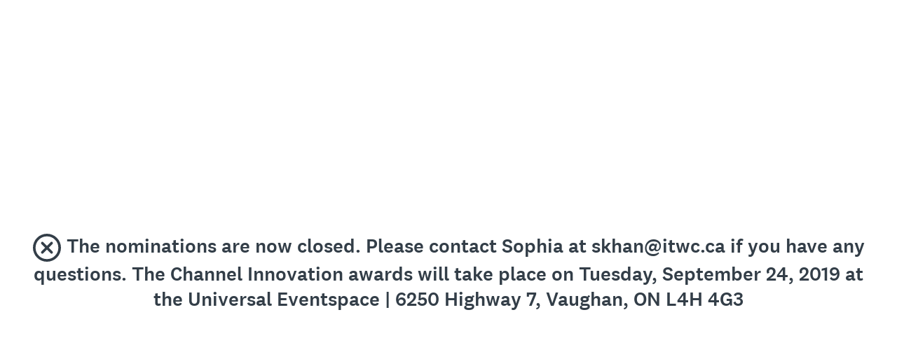

--- FILE ---
content_type: text/html; charset=utf-8
request_url: https://www.surveymonkey.com/survey-closed?sm=yUzwnNTFA7Nsgt3rkuay3Ipl82ODZE45yuRnRwLhHPXcdQjE36w2WuppfbVq7o7h_2Bs4nDv_2BSlfYWGAixBflw9DuJKSINS2PDnqaDBUdnV2c_3D
body_size: 4771
content:
<!DOCTYPE html><html lang="en"><head><meta charSet="utf-8"/><meta name="viewport" content="width=device-width"/><link rel="apple-touch-icon" href="/apple-touch-icon-precomposed.png"/><link rel="apple-touch-icon" sizes="57x57" href="/apple-touch-icon-57x57-precomposed.png"/><link rel="apple-touch-icon" sizes="60x60" href="/apple-touch-icon-60x60-precomposed.png"/><link rel="apple-touch-icon" sizes="72x72" href="/apple-touch-icon-72x72-precomposed.png"/><link rel="apple-touch-icon" sizes="76x76" href="/apple-touch-icon-76x76-precomposed.png"/><link rel="apple-touch-icon" sizes="114x114" href="/apple-touch-icon-114x114-precomposed.png"/><link rel="apple-touch-icon" sizes="120x120" href="/apple-touch-icon-120x120-precomposed.png"/><link rel="apple-touch-icon" sizes="144x144" href="/apple-touch-icon-144x144-precomposed.png"/><link rel="apple-touch-icon" sizes="152x152" href="/apple-touch-icon-152x152-precomposed.png"/><link rel="apple-touch-icon" sizes="180x180" href="/apple-touch-icon-180x180-precomposed.png"/><link rel="shortcut icon" href="////prod.smassets.net/assets/static/images/surveymonkey/favicon.ico"/><base target="_top" href="/"/><link rel="canonical" href="https://www.surveymonkey.com/survey-closed/"/><title>Online Survey Software: Closed Survey</title><meta name="robots" content="index, follow"/><meta name="next-head-count" content="17"/><script id="sm-config" nonce="NTA1MWM0Y2EtMmE5Yy00OTQ2LThmM2UtYWE2ZDcwYWE2Yzcy" data-nscript="beforeInteractive">
              window.SMConfig = window.SMConfig || {};
              window.SMConfig.APP_SURVEYMONKEY_HOST = 'www.surveymonkey.com';
              window.SMConfig.APP_HELP_HOST = 'help.surveymonkey.com';
              window.SMConfig.APP_SURVEYMONKEY_BASE_HOST = 'surveymonkey';
              window.SMConfig.APP_HELP_COOKIE_HOST = '.surveymonkey.com';
              window.SMConfig.APP_RESEARCH_BASE_HOST = 'research';
              window.SMConfig.APP_RESEARCH_HOST = 'www.research.net';
              window.SMConfig.APP_SERVICE_VIP = 'surveymonkey.com';
              window.SMConfig.APP_SURVEYMONKEY_COOKIE_HOST = '.surveymonkey.com';
            </script><script id="fides-override" nonce="NTA1MWM0Y2EtMmE5Yy00OTQ2LThmM2UtYWE2ZDcwYWE2Yzcy" type="text/javascript" charSet="UTF-8" data-nscript="beforeInteractive">
                window.fides_overrides={fides_locale: 'en'};
              </script><script id="fides-gtm-script" type="text/javascript" charSet="UTF-8" nonce="NTA1MWM0Y2EtMmE5Yy00OTQ2LThmM2UtYWE2ZDcwYWE2Yzcy" data-nscript="beforeInteractive">
               // Store the original cookie setter
                  document.cookieSetter = Object.getOwnPropertyDescriptor(Document.prototype, "cookie").set;

                  var cookiesByNoticeKey = {};
                  var previousConsent = {};

                  function deleteCookie(cookieName) {
                      const paths = ["/"];
                      paths.forEach(path => {
                          // Delete the cookie by original implementation
                          document.cookieSetter(`${cookieName}=; expires=Thu, 01 Jan 1970 00:00:00 UTC; path=${path}`);
                      });
                  }

                  function updateConsentSettings() {
                      // Ensure Fides.consent exists
                      if (!Fides.consent) {
                          return;
                      }

                      // Get current cookies from document.cookie
                      const currentCookies = new Set(document.cookie.split("; ").map(cookie => cookie.split("=")[0]));

                      // Detect revoked consents (categories that were previously `	rue` but now `alse`)
                      for (const [noticeKey, wasConsented] of Object.entries(previousConsent)) {
                          if (wasConsented && !Fides.consent[noticeKey]) {
                              // Find and delete only cookies that are currently present
                              (cookiesByNoticeKey[noticeKey] || []).forEach(cookieName => {
                                if (currentCookies.has(cookieName)) {
                                  deleteCookie(cookieName);
                                }
                              });
                          }
                      }

                      // Save the latest consent state
                      previousConsent = { ...Fides.consent };
                  }

                  function isCookieAllowed(cookieName) {
                      // Ensure Fides.consent exists
                      if (!Fides.consent) {
                          return false;
                      }

                      // Headless mode: Check if all notice groups are allowed
                      if (!Fides.experience?.privacy_notices) {
                        return Object.values(Fides.consent).every(value => value === true);
                      }

                      // Check if the cookie belongs to a consented notice_key
                      for (const [noticeKey, isConsented] of Object.entries(Fides.consent)) {
                          if (isConsented && cookiesByNoticeKey[noticeKey]?.has(cookieName)) {
                            return true;
                          }
                      }

                      return false;
                  }

                  function setCookie(cookie) {
                      if (!cookie) return;

                      const cookieArr = cookie.split("=");
                      if (!cookieArr.length) return;

                      const cookieName = cookieArr[0].trim();

                      // Check consent before setting the cookie
                      if (!isCookieAllowed(cookieName)) return;

                      // Set the cookie using the original JavaScript setter
                      document.cookieSetter(cookie);
                  }

                  function enforceCookieSetter() {
                    const originalDescriptor = Object.getOwnPropertyDescriptor(Document.prototype, "cookie");
                    Object.defineProperty(document, "cookie", {
                      get: originalDescriptor.get,
                      set: setCookie,
                      configurable: originalDescriptor.configurable,
                      enumerable: originalDescriptor.enumerable,
                    });
                  }

                  function addFidesExperienceNameToBody() {
                    const experienceConfigName = Fides?.experience?.experience_config?.name;
                    if (experienceConfigName) {
                      document.body.classList.add(experienceConfigName);
                    }
                  }

                  // Listen for Fides consent updates
                  window.addEventListener("FidesUpdated", (evt) => {
                      // Update consent settings when preferences change
                      updateConsentSettings();
                  });

                  // Listen for when Fides is fully initialized
                  window.addEventListener("FidesInitialized", () => {
                    Fides.gtm();

                    if (document.readyState === "loading") {
                      window.addEventListener("DOMContentLoaded", () => {
                        addFidesExperienceNameToBody();
                      });
                    } else {
                      addFidesExperienceNameToBody();
                    }
                    // Create a mapping of cookies grouped by notice_key
                    // Headless mode does not have privacy_notices
                    if (Fides.experience?.privacy_notices) {
                        cookiesByNoticeKey = Object.fromEntries(
                            Fides.experience.privacy_notices.map(notice => [
                                notice.notice_key,
                                new Set(notice.cookies.map(cookie => cookie.name)) // Store cookies in a Set for quick lookup
                            ])
                        );
                    }

                    enforceCookieSetter();
                    updateConsentSettings();
                  });
              </script><link nonce="NTA1MWM0Y2EtMmE5Yy00OTQ2LThmM2UtYWE2ZDcwYWE2Yzcy" rel="preload" href="//prod.smassets.net/assets/smweb/_next/static/css/09b8ded99e3057ee.css" as="style"/><link nonce="NTA1MWM0Y2EtMmE5Yy00OTQ2LThmM2UtYWE2ZDcwYWE2Yzcy" rel="stylesheet" href="//prod.smassets.net/assets/smweb/_next/static/css/09b8ded99e3057ee.css" data-n-g=""/><link nonce="NTA1MWM0Y2EtMmE5Yy00OTQ2LThmM2UtYWE2ZDcwYWE2Yzcy" rel="preload" href="//prod.smassets.net/assets/smweb/_next/static/css/e76c559cb3fb3b03.css" as="style"/><link nonce="NTA1MWM0Y2EtMmE5Yy00OTQ2LThmM2UtYWE2ZDcwYWE2Yzcy" rel="stylesheet" href="//prod.smassets.net/assets/smweb/_next/static/css/e76c559cb3fb3b03.css" data-n-p=""/><link nonce="NTA1MWM0Y2EtMmE5Yy00OTQ2LThmM2UtYWE2ZDcwYWE2Yzcy" rel="preload" href="//prod.smassets.net/assets/smweb/_next/static/css/2ad6da96a937a42f.css" as="style"/><link nonce="NTA1MWM0Y2EtMmE5Yy00OTQ2LThmM2UtYWE2ZDcwYWE2Yzcy" rel="stylesheet" href="//prod.smassets.net/assets/smweb/_next/static/css/2ad6da96a937a42f.css" data-n-p=""/><link nonce="NTA1MWM0Y2EtMmE5Yy00OTQ2LThmM2UtYWE2ZDcwYWE2Yzcy" rel="preload" href="//prod.smassets.net/assets/smweb/_next/static/css/83a24aac0474476a.css" as="style"/><link nonce="NTA1MWM0Y2EtMmE5Yy00OTQ2LThmM2UtYWE2ZDcwYWE2Yzcy" rel="stylesheet" href="//prod.smassets.net/assets/smweb/_next/static/css/83a24aac0474476a.css" data-n-p=""/><noscript data-n-css="NTA1MWM0Y2EtMmE5Yy00OTQ2LThmM2UtYWE2ZDcwYWE2Yzcy"></noscript><script defer="" nonce="NTA1MWM0Y2EtMmE5Yy00OTQ2LThmM2UtYWE2ZDcwYWE2Yzcy" nomodule="" src="//prod.smassets.net/assets/smweb/_next/static/chunks/polyfills-42372ed130431b0a.js"></script><script src="https://www.surveymonkey.com/fides.js" data-document-language="true" type="text/javascript" charSet="UTF-8" nonce="NTA1MWM0Y2EtMmE5Yy00OTQ2LThmM2UtYWE2ZDcwYWE2Yzcy" defer="" data-nscript="beforeInteractive"></script><script src="//prod.smassets.net/assets/smweb/_next/static/chunks/webpack-9cc9af6bfd978322.js" nonce="NTA1MWM0Y2EtMmE5Yy00OTQ2LThmM2UtYWE2ZDcwYWE2Yzcy" defer=""></script><script src="//prod.smassets.net/assets/smweb/_next/static/chunks/framework-5ddd597c94d4e4d0.js" nonce="NTA1MWM0Y2EtMmE5Yy00OTQ2LThmM2UtYWE2ZDcwYWE2Yzcy" defer=""></script><script src="//prod.smassets.net/assets/smweb/_next/static/chunks/main-6a8e4be21cba062a.js" nonce="NTA1MWM0Y2EtMmE5Yy00OTQ2LThmM2UtYWE2ZDcwYWE2Yzcy" defer=""></script><script src="//prod.smassets.net/assets/smweb/_next/static/chunks/pages/_app-397dd8bd0292731a.js" nonce="NTA1MWM0Y2EtMmE5Yy00OTQ2LThmM2UtYWE2ZDcwYWE2Yzcy" defer=""></script><script src="//prod.smassets.net/assets/smweb/_next/static/chunks/8174a357-8bea94dc2a5e9234.js" nonce="NTA1MWM0Y2EtMmE5Yy00OTQ2LThmM2UtYWE2ZDcwYWE2Yzcy" defer=""></script><script src="//prod.smassets.net/assets/smweb/_next/static/chunks/fb27c3a1-90c34baedc482ccb.js" nonce="NTA1MWM0Y2EtMmE5Yy00OTQ2LThmM2UtYWE2ZDcwYWE2Yzcy" defer=""></script><script src="//prod.smassets.net/assets/smweb/_next/static/chunks/6-657dc159f66e8706.js" nonce="NTA1MWM0Y2EtMmE5Yy00OTQ2LThmM2UtYWE2ZDcwYWE2Yzcy" defer=""></script><script src="//prod.smassets.net/assets/smweb/_next/static/chunks/834-7b45704ba0e61a8a.js" nonce="NTA1MWM0Y2EtMmE5Yy00OTQ2LThmM2UtYWE2ZDcwYWE2Yzcy" defer=""></script><script src="//prod.smassets.net/assets/smweb/_next/static/chunks/587-5b6cc36277ad23e5.js" nonce="NTA1MWM0Y2EtMmE5Yy00OTQ2LThmM2UtYWE2ZDcwYWE2Yzcy" defer=""></script><script src="//prod.smassets.net/assets/smweb/_next/static/chunks/29-a4c2efc663cf0273.js" nonce="NTA1MWM0Y2EtMmE5Yy00OTQ2LThmM2UtYWE2ZDcwYWE2Yzcy" defer=""></script><script src="//prod.smassets.net/assets/smweb/_next/static/chunks/767-96369ae44607171b.js" nonce="NTA1MWM0Y2EtMmE5Yy00OTQ2LThmM2UtYWE2ZDcwYWE2Yzcy" defer=""></script><script src="//prod.smassets.net/assets/smweb/_next/static/chunks/684-9d6a09a397c693c8.js" nonce="NTA1MWM0Y2EtMmE5Yy00OTQ2LThmM2UtYWE2ZDcwYWE2Yzcy" defer=""></script><script src="//prod.smassets.net/assets/smweb/_next/static/chunks/214-160f2158506e8140.js" nonce="NTA1MWM0Y2EtMmE5Yy00OTQ2LThmM2UtYWE2ZDcwYWE2Yzcy" defer=""></script><script src="//prod.smassets.net/assets/smweb/_next/static/chunks/pages/survey-closed-72e7d89da1ce35a8.js" nonce="NTA1MWM0Y2EtMmE5Yy00OTQ2LThmM2UtYWE2ZDcwYWE2Yzcy" defer=""></script><script src="//prod.smassets.net/assets/smweb/_next/static/endpageweb-dev/_buildManifest.js" nonce="NTA1MWM0Y2EtMmE5Yy00OTQ2LThmM2UtYWE2ZDcwYWE2Yzcy" defer=""></script><script src="//prod.smassets.net/assets/smweb/_next/static/endpageweb-dev/_ssgManifest.js" nonce="NTA1MWM0Y2EtMmE5Yy00OTQ2LThmM2UtYWE2ZDcwYWE2Yzcy" defer=""></script><style id="jss">@font-face {
  src: url(https://cdn.smassets.net/assets/static/fonts/national2/regular.woff) format('woff');
  src: url(https://cdn.smassets.net/assets/static/fonts/national2/regular.eot#iefix) format('embedded-opentype');
  font-family: 'National 2';
  font-weight: 400;
  font-display: swap;
  src: url(https://cdn.smassets.net/assets/static/fonts/national2/regular.woff2) format('woff2');
}
@font-face {
  src: url(https://cdn.smassets.net/assets/static/fonts/national2/medium.woff) format('woff');
  src: url(https://cdn.smassets.net/assets/static/fonts/national2/medium.eot#iefix) format('embedded-opentype');
  font-family: 'National 2';
  font-weight: 500;
  font-display: swap;
  src: url(https://cdn.smassets.net/assets/static/fonts/national2/medium.woff2) format('woff2');
}
[class*='wrench'], [class*='wrench']::before, [class*='wrench']::after {
  box-sizing: border-box;
  font-family: 'National 2', National2, 'Helvetica Neue', Helvetica, Arial, 'Hiragino Sans', 'Hiragino Kaku Gothic Pro', '游ゴシック', '游ゴシック体', YuGothic, 'Yu Gothic', 'ＭＳ ゴシック', 'MS Gothic', sans-serif;
  -webkit-font-smoothing: antialiased;
}
body {
  font-size: 16px;
}
body {
  font-family: 'National 2', National2, 'Helvetica Neue', Helvetica, Arial, 'Hiragino Sans', 'Hiragino Kaku Gothic Pro', '游ゴシック', '游ゴシック体', YuGothic, 'Yu Gothic', 'ＭＳ ゴシック', 'MS Gothic', sans-serif;
}
.sm-header-0-2-1 {
  top: 42vh;
  width: 100%;
  position: fixed;
  box-sizing: border-box;
}
.sm-icon-0-2-2 {
  margin-right: 0.5rem;
}
.sm-icon-0-2-2> svg {
  width: 40px;
  height: 40px;
}
.sm-boldText-0-2-3 {
  font-weight: 500;
}</style></head><body style="margin:unset"><div id="__next"><div class="wrenchBox___74Ig wrench-p-6 sm-header-0-2-1"><section class="wrenchTypography__jfXlO wrenchTypography-align-center__QLRE_ wrenchTypography-variant-sectionTitle__KADWw wrenchTypography-color-dark__G2x2X"><span class="sm-icon-0-2-2"><svg class="wrenchIcons__A8duN" viewBox="0 0 16 16" preserveAspectRatio="xMidYMid" aria-label="Close" role="img" data-testid="NonBrandedEndpageHeader__Icon"><g><path d="M8 0a8 8 0 1 1 0 16A8 8 0 0 1 8 0zm6.5 8a6.5 6.5 0 1 0-13 0 6.5 6.5 0 0 0 13 0zm-3.318-3.182a.75.75 0 0 1 0 1.06L9.061 8l2.121 2.121a.75.75 0 0 1-1.06 1.061L8 9.061l-2.121 2.121a.75.75 0 0 1-1.061-1.06L6.939 8 4.818 5.879a.75.75 0 0 1 1.06-1.061L8 6.939l2.121-2.121a.75.75 0 0 1 1.061 0z"></path></g></svg></span><span data-testid="NonBrandedEndpageHeader__Text" class="sm-boldText-0-2-3">The nominations are now closed. Please contact Sophia at skhan@itwc.ca if you have any questions. 

The Channel Innovation awards will take place on Tuesday, September 24, 2019 at the Universal Eventspace | 6250 Highway 7, Vaughan, ON L4H 4G3</span></section></div></div><script id="__NEXT_DATA__" type="application/json" nonce="NTA1MWM0Y2EtMmE5Yy00OTQ2LThmM2UtYWE2ZDcwYWE2Yzcy">{"props":{"pageProps":{"staticData":{"user":{"isAuthenticated":false,"id":"1","username":null,"languageId":1,"package":"1","email":"","group":null,"hipaa":null,"session":null},"client-config":{"amplitudeToken":"beb247315464a13bc86a0940b8c9bf9f","loggingAPIPath":"/endpage/api/logger","dataAnalyticsAPIPath":"/endpage/api/metrics","dataAnalyticsLogsName":"unused","dataAnalyticsLogsPath":"unused/unused","gtmId":"GTM-NGMP3BG","amplitudeForceAnonymous":false,"assetsHost":"//prod.smassets.net","assetsPath":"/assets/smweb/"},"environment":{"countryCode":"US","languageCode":"en","languageId":1,"slLanguageLocale":"en-US","ip":"3.17.130.145","subdomain":"www","domain":"surveymonkey","countryRegion":"","tld":"com"},"locale":{"isEUDC":false,"isEUSubdomain":false},"GDPR":{"isGDPRCountry":false,"hasGDPRConsent":true,"hasExplictlyDenied":false,"fidesBannerEnabled":false,"onetrustBannerEnabled":true},"pageRequestId":"GvPGl1UJfKAiTnsWNbTolj5eQYczUcQmXK3MvigR5eCGshrojBTbNw==","recaptchaV3":{"enabled":true,"siteKey":"6LfG3rIUAAAAAB8EKgW6xnZD1DvqTwvK5Sx9y8DR","url":"https://www.recaptcha.net/recaptcha/enterprise.js","urlChina":"https://www.recaptcha.net/recaptcha/api.js","useEnterprise":true},"smParams":{"user_id":"115266851","type":"0","collectorId":"212647664","languageId":"1"},"templateType":"nonBranded"},"fetchServerSideDataSuccess":true,"collectorData":{"collector":{"id":"212647664","type":"WEBLINK","closedPage":{"closedMessage":"The nominations are now closed. Please contact Sophia at skhan@itwc.ca if you have any questions. \n\nThe Channel Innovation awards will take place on Tuesday, September 24, 2019 at the Universal Eventspace | 6250 Highway 7, Vaughan, ON L4H 4G3","isBrandingDisabled":true,"__typename":"CollectorClosedPage"},"hideBranding":false,"surveyId":"153040264","__typename":"Collector"}},"sm":{"smParams":{"user_id":"115266851","type":"0","collectorId":"212647664","languageId":"1"},"smSlug":"yUzwnNTFA7Nsgt3rkuay3Ipl82ODZE45yuRnRwLhHPXcdQjE36w2WuppfbVq7o7h_2Bs4nDv_2BSlfYWGAixBflw9DuJKSINS2PDnqaDBUdnV2c_3D","redirectSlug":"TUCu4jtCBMX2SPWxkUP1gw_3D_3D","quizDoneUrl":null},"pageOptions":{"epTemplate":"","reqLocale":"en","slLanguageLocale":"en-US","languageCode":"en","languageId":"1","tier":"","logo":"","surveyId":null,"collectorId":"212647664","collectorKey":"","hasStandard":false,"subDomain":"www","canonical":"https://www.surveymonkey.com/mp/take-a-tour/","canonicalHostname":"https://www.surveymonkey.com","randomNumber":0.7578545815213245,"isExistingUser":false,"recipientId":null,"inEmailResponseCaptureEnabled":false,"isWhiteLabel":false,"isGovernment":false,"isNonBrandedSmParam":false,"isEmbeddedSmParam":false,"isKiosk":false,"isBasicEndpageGroup":false},"translationData":{"localeCode":"en-US","languageCode":"en"},"layout":{"variant":"SurveyMonkey","options":{"pageId":"Survey Closed","legacyWeb":"anonweb","includeHeader":false,"includeFooter":false,"includeGTM":true}},"canonical":"https://www.surveymonkey.com/mp/take-a-tour/","canonicalHostname":"https://www.surveymonkey.com","customMessage":"The nominations are now closed. Please contact Sophia at skhan@itwc.ca if you have any questions. \n\nThe Channel Innovation awards will take place on Tuesday, September 24, 2019 at the Universal Eventspace | 6250 Highway 7, Vaughan, ON L4H 4G3","pageVariant":"nonBranded","showFooter":false,"smParams":{"user_id":"115266851","type":"0","collectorId":"212647664","languageId":"1"},"rum":{"enabled":true,"cdn":{"version":"latest","integrity":""},"settings":{"app":"endpageweb","beaconUrl":"https://rum-ingest.us1.signalfx.com/v1/rum","rumAuth":"OCrwYn6e-K-2HPcOrYlKvg","environment":"prod","version":"main-20260121-20568","sampleRate":1,"debug":false,"instrumentations":{"interactions":false}}}},"__N_SSP":true},"page":"/survey-closed","query":{"sm":"yUzwnNTFA7Nsgt3rkuay3Ipl82ODZE45yuRnRwLhHPXcdQjE36w2WuppfbVq7o7h_2Bs4nDv_2BSlfYWGAixBflw9DuJKSINS2PDnqaDBUdnV2c_3D"},"buildId":"endpageweb-dev","assetPrefix":"//prod.smassets.net/assets/smweb","isFallback":false,"gssp":true,"scriptLoader":[]}</script></body></html>